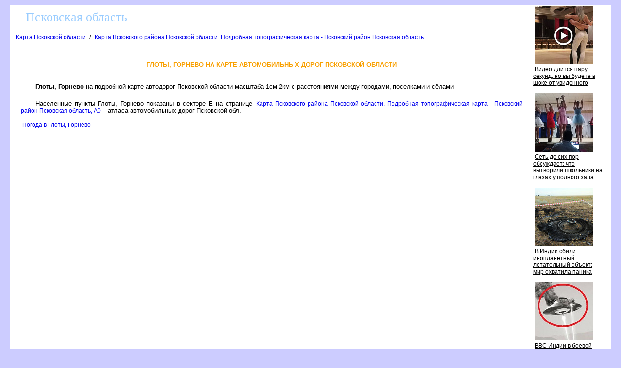

--- FILE ---
content_type: text/html
request_url: http://pskov-oblast.ru/karta/gloti-gornevo.htm
body_size: 6533
content:
<html><head><title>Глоты, Горнево карта. Глоты, Горнево на карте Псковской области</title>
<meta http-equiv='Content-Type' content='text/html; charset=windows-1251'>
<meta name="description" content="Глоты, Горнево карта. Глоты, Горнево на карте Псковской области">
</head><body ><!--LiveInternet counter--><script type="text/javascript"><!--
new Image().src = "//counter.yadro.ru/hit?r"+
escape(document.referrer)+((typeof(screen)=="undefined")?"":
";s"+screen.width+"*"+screen.height+"*"+(screen.colorDepth?
screen.colorDepth:screen.pixelDepth))+";u"+escape(document.URL)+
";"+Math.random();//--></script><!--/LiveInternet-->

<!--Rating@Mail.ru counter-->
<script language="javascript"><!--
d=document;var a='';a+=';r='+escape(d.referrer);js=10;//--></script>
<script language="javascript1.1"><!--
a+=';j='+navigator.javaEnabled();js=11;//--></script>
<script language="javascript1.2"><!--
s=screen;a+=';s='+s.width+'*'+s.height;
a+=';d='+(s.colorDepth?s.colorDepth:s.pixelDepth);js=12;//--></script>
<script language="javascript1.3"><!--
js=13;//--></script><script language="javascript" type="text/javascript"><!--
d.write('<img src="http://d6.c4.bf.a1.top.mail.ru/counter'+'?id=2049633;js='+js+
a+';rand='+Math.random()+'" height="1" width="1" alt="top.mail.ru" border="0">');
if(11<js)d.write('<'+'!-- ');//--></script>
<noscript><img src="http://d6.c4.bf.a1.top.mail.ru/counter?js=na;id=2049633" 
height="1" width="1" alt="top.mail.ru" border="0"></noscript>
<script language="javascript" type="text/javascript"><!--
if(11<js)d.write('--'+'>');//--></script>
<!--// Rating@Mail.ru counter-->

<STYLE type='text/css'>
<!--
body {
  font-family: Verdana, Arial, Helvetica, sans-serif; font-size: 11px;
  background-color: #ccccff;
  margin-top:10px;
  margin-bottom:10px;
  margin-left:20px;
  margin-right:20px;
}
table { font-family: Verdana, Arial, Helvetica, sans-serif; font-size: 11px; border-collapse: collapse; /*border-top: hidden ; */empty-cells: show; }
td { font-family: Verdana, Arial, Helvetica, sans-serif; font-size: 13px;}
TH{ text-align:left;background:#4faad8;font-weight:bold;color:white;}

a {
  font-family: Verdana, Arial, Helvetica, sans-serif; font-size: 12px;
  text-decoration: none;
  margin-left:3px;
  margin-right:3px;
}

a:hover {
    background: #e0ffff;
}

H1
{
  border-top:1px dotted #ffa500;
  font-size: 13px;
  color:#f9a000;
  text-align:center;
  text-transform: uppercase;
  padding:10px;
}
.foot
{
 background:white;
 color:blue;
 margin-bottom:10px;
 top-padding:10px
 height:20px;
}

.head
{
 font-family: Arial, sans-serif;
 background:white;
 border-bottom:1px solid black;
 font-size:26px;
 font-family: Verdana;
 text-align:left;
 color:#99ccff;
 margin-left:30px;
 margin-bottom:5px;
 margin-top:5px;
 height:40px;
}

p
{
 text-align:justify;
 font-size:16px;
 font-family: Verdana, Arial, Helvetica, sans-serif; font-size: 11px;
 text-indent:30px;
 margin:20px;
}

.ablock
{
  margin:7px;
}

p
{
 font-size:13px ;
 font-family: Verdana, Arial, Helvetica, sans-serif;
}

.bblock
{
 background:white;
 padding:5px;
}
-->
</STYLE>
<table class=bblock border=0><tr valign=top><td colspan=2></td><td rowspan=3><table border="0" cellpadding="0" cellspacing="0" width=160>
<tr><td width=160>
<script>(function(e){var t="DIV_DA_"+e+"_"+parseInt(Math.random()*1e3); document.write('<div id="'+t+'" class="directadvert-block directadvert-block-'+e+'"></div>'); if("undefined"===typeof loaded_blocks_directadvert){loaded_blocks_directadvert=[]; function n(){var e=loaded_blocks_directadvert.shift(); var t=e.adp_id; var r=e.div; var i=document.createElement("script"); i.type="text/javascript"; i.async=true; i.charset="windows-1251"; i.src="//dab.pskov-oblast.ru/data/"+t+".js?async=1&div="+r+"&t="+Math.random(); var s=document.getElementsByTagName("head")[0]||document.getElementsByTagName("body")[0]; s.appendChild(i); var o=setInterval(function(){if(document.getElementById(r).innerHTML&&loaded_blocks_directadvert.length){n(); clearInterval(o)}},50)} setTimeout(n)}loaded_blocks_directadvert.push({adp_id:e,div:t})})(238689)</script>
</td></tr>
</table>
</td></tr>
<tr valign=top><td></td><td><div><div class=head>Псковская область</div><a name=up></a><div class=ablock><A HREF="/index.html">Карта Псковской области</A>
 / <A HREF="/1076077.html">Карта Псковского района Псковской области. Подробная топографическая карта - Псковский район Псковская область</A>
</div><br>
<h1>Глоты, Горнево на карте автомобильных дорог Псковской области</h1><p></p>
<p></p>
<p><b>Глоты, Горнево</b> на подробной карте автодорог Псковской области масштаба 1см:2км с расстояниями между городами, поселками и сёлами<p>Населенные пункты Глоты, Горнево показаны в секторе <b>Е</b> на странице <a href='/map1076077_0_0.htm'>Карта Псковского района Псковской области. Подробная топографическая карта - Псковский район Псковская область, A0 -</a> атласа автомобильных дорог Псковской обл.
<br><br>
<a href=/pogoda/gloti-gornevo_prognoz.htm>Погода в Глоты, Горнево</a>
</div></td></tr><tr><td colspan=2><br>


<div class="ggakAZ350010"></div>
<script>
    window.k_init = window.k_init || [];
    k_init.push({
        id: 'ggakAZ350010',
        type: 'bn',
        domain: 'hdbkome.com',
        refresh: false,
        next: 0
    });
    
    var s = document.createElement('script');
    s.setAttribute('async', true);
    s.setAttribute('charset', 'utf-8');
    s.setAttribute('data-cfasync', false);
    s.src = 'https://hdbkome.com/rs1fggr7.js'; 
    document.head && document.head.appendChild(s);
</script>
        

<br><br>
</td></tr></table>
<div class=foot></div><br>
<div class='email_to_editorial'>
Написать в редакцию: <a href='mailto:map@pskov-oblast.ru'>map@pskov-oblast.ru</a>
</div>
<br><br>

<!--Rating@Mail.ru logo-->
<a target="_top" href="http://top.mail.ru/jump?from=2049633">
<img src="http://d6.c4.bf.a1.top.mail.ru/counter?id=2049633;t=216;l=1" 
border="0" height="31" width="88" alt="Рейтинг@Mail.ru"></a>
<!--// Rating@Mail.ru logo-->

<!--LiveInternet logo--><a href="http://www.liveinternet.ru/click"
target="_blank"><img src="//counter.yadro.ru/logo?16.3"
title="LiveInternet: показано число просмотров за 24 часа, посетителей за 24 часа и за сегодня"
alt="" border="0" width="88" height="31"/></a><!--/LiveInternet-->
</body></html>

--- FILE ---
content_type: text/javascript; charset=utf-8
request_url: http://dab.pskov-oblast.ru/data/238689.js?async=1&div=DIV_DA_238689_472&t=0.24976055728777236
body_size: 2816
content:
if(document.getElementById('DIV_DA_238689_472')) { document.getElementById('DIV_DA_238689_472').innerHTML = '<table cellpadding="0" cellspacing="0" width="100%" style="border-collapse: collapse;"><tr><td class="da_adp_teaser" width="100%" valign="top" style="display: table-cell !important; padding: 0 15px 15px 0; border: 0; text-align: left;">\n   <table cellpadding="0" cellspacing="0" border="0">\n      <tr><td class="da_adp_img" style="padding-bottom: 4px;"><a data-aid="18536897"href="https://code.directadvert.ru/rtb/click/?c=[base64]" target="_blank"><img src="https://da.cdnet.io/cdn/images/120x120/3/14097603.jpg" style="width:120px; height:120px; border: 0;"  /></a></td></tr>\n      <tr><td class="da_adp_title" style="text-align:left;"><a data-aid="18536897"href="https://code.directadvert.ru/rtb/click/?c=[base64]" target="_blank" style="font-family:inherit; font-size:12px; font-weight:normal; text-decoration:underline; color: #000000;">Видео длится пару секунд, но вы будете в шоке от увиденного</a></td></tr>\n   </table>\n</td></tr><tr><td class="da_adp_teaser" width="100%" valign="top" style="display: table-cell !important; padding: 0 15px 15px 0; border: 0; text-align: left;">\n   <table cellpadding="0" cellspacing="0" border="0">\n      <tr><td class="da_adp_img" style="padding-bottom: 4px;"><a data-aid="19480223"href="https://code.directadvert.ru/rtb/click/?c=[base64]" target="_blank"><img src="https://da.cdnet.io/cdn/images/120x120/28/15070328.jpg" style="width:120px; height:120px; border: 0;"  /></a></td></tr>\n      <tr><td class="da_adp_title" style="text-align:left;"><a data-aid="19480223"href="https://code.directadvert.ru/rtb/click/?c=[base64]" target="_blank" style="font-family:inherit; font-size:12px; font-weight:normal; text-decoration:underline; color: #000000;">Сеть до сих пор обсуждает: что вытворили школьники на глазах у полного зала</a></td></tr>\n   </table>\n</td></tr><tr><td class="da_adp_teaser" width="100%" valign="top" style="display: table-cell !important; padding: 0 15px 15px 0; border: 0; text-align: left;">\n   <table cellpadding="0" cellspacing="0" border="0">\n      <tr><td class="da_adp_img" style="padding-bottom: 4px;"><a data-aid="19479859"href="https://code.directadvert.ru/rtb/click/?c=[base64]" target="_blank"><img src="https://da.cdnet.io/cdn/images/120x120/37/15069937.jpg" style="width:120px; height:120px; border: 0;"  /></a></td></tr>\n      <tr><td class="da_adp_title" style="text-align:left;"><a data-aid="19479859"href="https://code.directadvert.ru/rtb/click/?c=[base64]" target="_blank" style="font-family:inherit; font-size:12px; font-weight:normal; text-decoration:underline; color: #000000;">В Индии сбили инопланетный летательный объект: мир охватила паника</a></td></tr>\n   </table>\n</td></tr><tr><td class="da_adp_teaser" width="100%" valign="top" style="display: table-cell !important; padding: 0 15px 15px 0; border: 0; text-align: left;">\n   <table cellpadding="0" cellspacing="0" border="0">\n      <tr><td class="da_adp_img" style="padding-bottom: 4px;"><a data-aid="19480250"href="https://code.directadvert.ru/rtb/click/?c=[base64]" target="_blank"><img src="https://da.cdnet.io/cdn/images/120x120/55/15070355.jpg" style="width:120px; height:120px; border: 0;"  /></a></td></tr>\n      <tr><td class="da_adp_title" style="text-align:left;"><a data-aid="19480250"href="https://code.directadvert.ru/rtb/click/?c=[base64]" target="_blank" style="font-family:inherit; font-size:12px; font-weight:normal; text-decoration:underline; color: #000000;">ВВС Индии в боевой готовности: удалось сбить не реагирующий на сигналы НЛО</a></td></tr>\n   </table>\n</td></tr><tr class="da_adp_links"><td colspan="1" style="font: normal 9px Arial; line-height: 12px;">\n\n<a href="http://www.directadvert.ru/text/landingpartners?ref=35390&source=widget_da&medium=adp&campaign=adp_user&ad=adp_238689" target="_blank" style="white-space: nowrap; margin-right: 10px;">Доход для сайтов</a>\n</td></tr>\n</table>';}